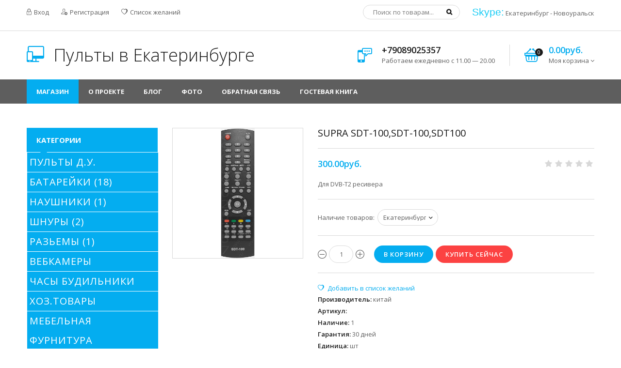

--- FILE ---
content_type: text/html; charset=UTF-8
request_url: http://pultekb.ru/shop/5715/desc/supra-sdt-100-sdt-100-sdt100
body_size: 12411
content:
<html>
 <head>
 <meta charset="utf-8">
 <meta name="viewport" content="width=device-width, initial-scale=1, maximum-scale=1">
 
 <title>SUPRA SDT-100,SDT-100,SDT100</title>
 <link type="text/css" rel="StyleSheet" href="/_st/my.css" />
 
 <link rel='stylesheet' href='//fonts.googleapis.com/css?family=Open+Sans:300italic,400italic,600italic,700italic,800italic,700,300,600,800,400&subset=latin,cyrillic'>
 <link rel="stylesheet" href="/css/font-awesome.min.css">
 <link rel="stylesheet" href="/css/pe-media-icons.css">
 <link rel="stylesheet" href="/css/helper.css">
 <link rel="stylesheet" href="/css/animate.css"> 
 <link rel="stylesheet" href="/css/owl.carousel.css">
 <script>
 var _ucoz_uriId = '5715',
 _ucoz_pageId = 'entry',
 _ucoz_moduleId = 'shop',
 _ucoz_date = '03.02.2026';
 </script>
 
	<link rel="stylesheet" href="/.s/src/base.min.css" />
	<link rel="stylesheet" href="/.s/src/layer2.min.css" />

	<script src="/.s/src/jquery-1.12.4.min.js"></script>
	
	<script src="/.s/src/uwnd.min.js"></script>
	<script src="//s761.ucoz.net/cgi/uutils.fcg?a=uSD&ca=2&ug=999&isp=1&r=0.556892485334256"></script>
	<link rel="stylesheet" href="/.s/src/ulightbox/ulightbox.min.css" />
	<script src="/.s/src/ulightbox/ulightbox.min.js"></script>
	<script src="/.s/src/shop_utils.js"></script>
	<script async defer src="https://www.google.com/recaptcha/api.js?onload=reCallback&render=explicit&hl=ru"></script>
	<script>
/* --- UCOZ-JS-DATA --- */
window.uCoz = {"mf":"0pult44","sh_goods":{"5715":{"imgs":["/_sh/57/5715m.jpg"],"old_price":"0.00","price":"300.00"}},"uLightboxType":1,"country":"US","ver":1,"layerType":2,"shop_price_separator":"","shop_price_f":["%01.2f",""],"module":"shop","ssid":"211170603301074371775","site":{"id":"0pult44","host":"pult44.ucoz.ru","domain":"pultekb.ru"},"sign":{"7254":"Изменить размер","7251":"Запрошенный контент не может быть загружен. Пожалуйста, попробуйте позже.","7287":"Перейти на страницу с фотографией.","3300":"Ошибка","210178":"Замечания","5255":"Помощник","5458":"Следующий","3255":"Сохранить","3125":"Закрыть","7253":"Начать слайд-шоу","3129":"Доступ запрещён. Истёк период сессии.","7252":"Предыдущий","10075":"Обязательны для выбора","3238":"Опции"},"sh_curr":{"2":{"default":1,"code":"RUR","name":"Рубли","dpos":0,"rate":1,"disp":"руб."}},"sh_curr_def":2,"language":"ru"};
/* --- UCOZ-JS-CODE --- */

		function eRateEntry(select, id, a = 65, mod = 'shop', mark = +select.value, path = '', ajax, soc) {
			if (mod == 'shop') { path = `/${ id }/edit`; ajax = 2; }
			( !!select ? confirm(select.selectedOptions[0].textContent.trim() + '?') : true )
			&& _uPostForm('', { type:'POST', url:'/' + mod + path, data:{ a, id, mark, mod, ajax, ...soc } });
		}

		function updateRateControls(id, newRate) {
			let entryItem = self['entryID' + id] || self['comEnt' + id];
			let rateWrapper = entryItem.querySelector('.u-rate-wrapper');
			if (rateWrapper && newRate) rateWrapper.innerHTML = newRate;
			if (entryItem) entryItem.querySelectorAll('.u-rate-btn').forEach(btn => btn.remove())
		}
checkNumber_header = 'Замечания';
		checkNumber_err = 'Опции<ul>%err_msg%</ul>Обязательны для выбора';
function loginPopupForm(params = {}) { new _uWnd('LF', ' ', -250, -100, { closeonesc:1, resize:1 }, { url:'/index/40' + (params.urlParams ? '?'+params.urlParams : '') }) }
function reCallback() {
		$('.g-recaptcha').each(function(index, element) {
			element.setAttribute('rcid', index);
			
		if ($(element).is(':empty') && grecaptcha.render) {
			grecaptcha.render(element, {
				sitekey:element.getAttribute('data-sitekey'),
				theme:element.getAttribute('data-theme'),
				size:element.getAttribute('data-size')
			});
		}
	
		});
	}
	function reReset(reset) {
		reset && grecaptcha.reset(reset.previousElementSibling.getAttribute('rcid'));
		if (!reset) for (rel in ___grecaptcha_cfg.clients) grecaptcha.reset(rel);
	}
/* --- UCOZ-JS-END --- */
</script>

	<style>.UhideBlock{display:none; }</style><link rel="stylesheet" href="/_st/shop.css" /><script src="/.s/src/shop.js"></script><style>
				@font-face {
					font-family: "FontAwesome";
					font-style: normal;
					font-weight: normal;
					src: url("/.s/src/panel-v2/fonts/fontawesome-webfont.eot?#iefix&v=4.3.0") format("embedded-opentype"), url("/.s/src/panel-v2/fonts/fontawesome-webfont.woff2?v=4.3.0") format("woff2"), url("/.s/src/panel-v2/fonts/fontawesome-webfont.woff?v=4.3.0") format("woff"), url("/.s/src/panel-v2/fonts/fontawesome-webfont.ttf?v=4.3.0") format("truetype"), url("/.s/src/panel-v2/fonts/fontawesome-webfont.svg?v=4.3.0#fontawesomeregular") format("svg");
				}
			</style>
</head>
 <body id="body">
 <script src="/js/plugins.js"></script>
 <script src="/js/scripts.js"></script>
 
 <div id="loader"></div>
 <div id="wrapper">
 
 <!--U1AHEADER1Z--><div id="top" data-animated="fadeInUp">
 <div class="cnt oh">
 <div class="top-left oh">
 
 <a href="javascript:;" rel="nofollow" onclick="loginPopupForm(); return false;"><span class="pe-mi-lock"></span> Вход</a>
 <a href="/index/3"><span class="pe-mi-add-user"></span> Регистрация</a>
 
 <a href="/shop/wishlist"><span class="pe-mi-love"></span> Список желаний</a>
 </div>
 <div class="top-right oh">
 <div id="search">
 <form id="search-form" onsubmit="this.sfSbm.disabled=true" method="post" action="/shop/search">
 <input type="text" class="search_keyword" name="query" placeholder="Поиск по товарам...">
 <input type="submit" class="search_submit" value="" name="sfSbm">
 </form>
 </div>
<a><span style="font-size:16.0pt;font-family:Arial;color:#18ccf5">Skype:</span></a> <font color="#1882ed"><a href="skype:bvn230771" title="кликните для звонка по Skype в Екатеринбурге">Екатеринбург</a></font> <a> - </a> <span style="color: rgb(24, 130, 237);"><a href="skype:bvn23071971" title="кликните для звонка по Skype в Новоуральске ">Новоуральск</a></span>
 </div>
 </div>
 </div>

 <header id="header" data-animated="fadeInUp">
 <div class="cnt clr">
 <div id="logo" class="oh">
 <a href="/">
 <span class="pe-mi-devices"></span> Пульты в Екатеринбурге
 </a>
 </div>
 <div class="header-right">
 <div class="hPhone">
 <span class="hPhone-icon pe-mi-message"></span>
 <div class="hPhone-cnt">
 <b>+79089025357</b><br>
 Работаем ежедневно с 11.00 — 20.00
 </div>
 </div>
 
 <div class="hCart">
 <div id="shop-basket"><div class="hCart-icon">
 <span class="pe-mi-basket"></span>
 <i>0</i>
</div>
<div class="hCart-cnt">
 <div class="hCart-details">
 <span>0.00руб.</span><br>
 Моя корзина <i class="fa fa-angle-down"></i>
 </div>
 <div class="cart-body">
 
 Ваша корзина пуста
 
 </div>
</div>

<script language="Javascript"><!--
 var lock_buttons = 0;
 
 function clearBasket(){
 if(lock_buttons) return false; else lock_buttons = 1;
 var el = $('#shop-basket');
 if(el.length){ var g=document.createElement("div"); $(g).addClass('myWinGrid').attr("id",'shop-basket-fade').css({"left":"0","top":"0","position":"absolute","border":"#CCCCCC 1px solid","width":$(el).width()+'px',"height":$(el).height()+'px',"z-index":5}).hide().bind('mousedown',function(e){e.stopPropagation();e.preventDefault();_uWnd.globalmousedown();}).html('<div class="myWinLoad" style="margin:5px;"></div>'); $(el).append(g); $(g).show(); }
 _uPostForm('',{type:'POST',url:'/shop/basket',data:{'mode':'clear'}});
 ga_event('basket_clear');
 return false;
 }
 
 function removeBasket(id){
 if(lock_buttons) return false; else lock_buttons = 1;
 $('#basket-item-'+id+' .sb-func').removeClass('remove').addClass('myWinLoadS').attr('title','');
 _uPostForm('',{type:'POST',url:'/shop/basket',data:{'mode':'del', 'id':id}});
 return false;
 }
 
 function add2Basket(id,pref){
 if(lock_buttons) return false; else lock_buttons = 1;
 var opt = new Array();
 var err_msg = '';
 $('#b'+pref+'-'+id+'-basket').attr('disabled','disabled');
 $('#'+pref+'-'+id+'-basket').removeClass('done').removeClass('err').removeClass('add').addClass('wait').attr('title','');
 $('#'+pref+'-'+id+'-options-selectors').find('input:checked, select').each(function(){
 opt.push(this.id.split('-')[3]+(this.value !== '' ? '-'+this.value :''));
 
 if(this.value !== ''){
 opt.push(this.id.split('-')[3]+(this.value !== '' ? '-'+this.value :''));
 }else{
 err_msg += '<li>'+$(this).parent().parent().find('span.opt').html().replace(':', '')+'</li>';
 }
 });
 
 if(err_msg == ''){
 _uPostForm('',{type:'POST',url:'/shop/basket',data:{'mode':'add', 'id':id, 'pref':pref, 'opt':opt.join(':'), 'cnt':$('#q'+pref+'-'+id+'-basket').attr('value')}});
 ga_event('basket_add');
 }else{
 lock_buttons = 0;
 shop_alert('<div class="MyWinError">Опции<ul>'+err_msg+'</ul>обязательны для выбора</div>','Замечания','warning',350,100,{tm:8000,align:'left',icon:'//s19.ucoz.net/img/icon/warning.png', 'onclose': function(){ $('#b'+pref+'-'+id+'-basket').removeAttr('disabled'); $('#'+pref+'-'+id+'-basket').removeClass('wait').addClass('add'); }});
 }
 return false;
 }
 
 function buyNow(id,pref){
 if(lock_buttons) return false; else lock_buttons = 1;
 var opt = new Array();
 var err_msg = '';
 $('#b'+pref+'-'+id+'-buynow').attr('disabled','disabled');
 $('#'+pref+'-'+id+'-buynow').removeClass('done').removeClass('err').removeClass('now').addClass('wait').attr('title','');
 $('#'+pref+'-'+id+'-options-selectors').find('input:checked, select').each(function(){
 if(this.value !== ''){
 opt.push(this.id.split('-')[3]+'-'+this.value);
 }else{
 err_msg += '<li>'+$(this).parent().parent().find('span.opt').html().replace(':', '')+'</li>';
 }
 });
 if(err_msg == ''){
 _uPostForm('',{type:'POST',url:'/shop/basket',data:{'mode':'add', 'id':id, 'pref':pref, 'opt':opt.join(':'), 'cnt':$('#q'+pref+'-'+id+'-basket').attr('value'), 'now':1}});
 ga_event('basket_buynow');
 }else{
 lock_buttons = 0;
 shop_alert('<div class="MyWinError">Опции<ul>'+err_msg+'</ul>обязательны для выбора</div>','Замечания','warning',350,100,{tm:8000,align:'left',icon:'//s19.ucoz.net/img/icon/warning.png', 'onclose': function(){ $('#b'+pref+'-'+id+'-buynow').removeAttr('disabled'); $('#'+pref+'-'+id+'-buynow').removeClass('wait').addClass('add'); }});
 }
 
 return false;
 }
 //--></script></div>
 </div>
 
 </div>
 </div>
 </header><!--/U1AHEADER1Z-->
 
 <nav id="nav" data-animated="fadeInUp">
 <div class="cnt">
 <!-- <sblock_nmenu> -->
 <!-- <bc> --><div id="uNMenuDiv1" class="uMenuV"><ul class="uMenuRoot">
<li><a class=" uMenuItemA" href="/shop" ><span>МАГАЗИН</span></a></li>
<li><a  href="/index/0-2" ><span>О ПРОЕКТЕ</span></a></li>
<li><a  href="/blog" ><span>БЛОГ</span></a></li>
<li><a  href="/photo" ><span>ФОТО</span></a></li>
<li><a  href="/index/0-3" ><span>ОБРАТНАЯ СВЯЗЬ</span></a></li>
<li><a  href="/gb" ><span>ГОСТЕВАЯ КНИГА</span></a></li></ul></div><!-- </bc> -->
 <!-- </sblock_nmenu> -->
 <span class="menu-icon"><i class="fa fa-bars"></i> Меню сайта</span>
 </div>
 </nav>
 
 <div id="middle">
 <div class="cnt clr">
 
 <!-- <middle> -->
 <div id="content">
 <!-- <body> -->
 <div class="good-top oh">
 <div class="good-images">
 <script>
//['original_img_url','org_width','org_height','resized_img_url','res_width','res_height','img_alt','img_title']
var allEntImgs5715=[["/_sh/57/5715.jpg",0,0,"/_sh/57/5715m.jpg",990,990,null,null,null,null,null]]</script>
 <script type="text/javascript">
 function _bldCont(indx){
 var bck=indx-1;var nxt=indx+1;
 if (bck<0){bck = allEntImgs5715.length-1;}
 if (nxt>=allEntImgs5715.length){nxt=0;}
 var imgs='';
 if (allEntImgs5715.length>1){
 for (var i=0;i<allEntImgs5715.length;i++){var img=i+1;
 if(allEntImgs5715[i][0].length<1){continue;}
 if (i==indx){imgs += '<b class="pgSwchA">'+img+'</b> ';}
 else {imgs += '<a class="pgSwch" href="javascript://" rel="nofollow" onclick="_bldCont('+i+');return false;">'+img+'</a> ';}
 }
 imgs = '<div align="center" style="padding:8px 0 5px 0;white-space:nowrap;overflow:auto;overflow-x:auto;overflow-y:hidden;"><a class="pgSwch" href="javascript://" rel="nofollow" onclick="_bldCont('+bck+');return false;">&laquo; Back</a> '+imgs+'<a class="pgSwch" href="javascript://" rel="nofollow" onclick="_bldCont('+nxt+');return false;">Next &raquo;</a> </div> ';}
 var hght = parseInt(allEntImgs5715[indx][2]); if ($.browser.msie) { hght += 28; };
 _picsCont = '<div id="_prCont" style="position:relative;"><img alt="" border="0" src="' + allEntImgs5715[indx][0] + '"/>'+imgs+'</div>';
 new _uWnd('wnd_prv', "Изображения товара", 10, 10, { waitimages:300000, autosizewidth:1, hideonresize:1, autosize:1, fadetype:1, closeonesc:1, align:'center', min:0, max:0, resize:1 }, _picsCont);
 }
 </script>
 
 <span class="item-new" data-date="07.02.2023">new</span>
 
 
 <img alt="" src="/_sh/57/5715m.jpg" class="big gphoto" onclick="_bldCont1(5715, this.getAttribute('idx'));" id="ipreview" idx="0" title="Кликните для увеличения изображения">
 
 <div class="oh">
 
 
 
 
 
 
 
 
  
 </div>
 </div>
 <div class="good-info">
 <h1 class="good-title">SUPRA SDT-100,SDT-100,SDT100</h1>
 <div class="oh">
 <div class="good-price"><b><span class="id-good-5715-price">300.00руб.</span></b> <s></s></div>
 <div class="good-rate">
 
		<style type="text/css">
			.u-star-rating-21 { list-style:none; margin:0px; padding:0px; width:105px; height:21px; position:relative; background: url('/img/rate2.png') top left repeat-x }
			.u-star-rating-21 li{ padding:0px; margin:0px; float:left }
			.u-star-rating-21 li a { display:block;width:21px;height: 21px;line-height:21px;text-decoration:none;text-indent:-9000px;z-index:20;position:absolute;padding: 0px;overflow:hidden }
			.u-star-rating-21 li a:hover { background: url('/img/rate2.png') left center;z-index:2;left:0px;border:none }
			.u-star-rating-21 a.u-one-star { left:0px }
			.u-star-rating-21 a.u-one-star:hover { width:21px }
			.u-star-rating-21 a.u-two-stars { left:21px }
			.u-star-rating-21 a.u-two-stars:hover { width:42px }
			.u-star-rating-21 a.u-three-stars { left:42px }
			.u-star-rating-21 a.u-three-stars:hover { width:63px }
			.u-star-rating-21 a.u-four-stars { left:63px }
			.u-star-rating-21 a.u-four-stars:hover { width:84px }
			.u-star-rating-21 a.u-five-stars { left:84px }
			.u-star-rating-21 a.u-five-stars:hover { width:105px }
			.u-star-rating-21 li.u-current-rating { top:0 !important; left:0 !important;margin:0 !important;padding:0 !important;outline:none;background: url('/img/rate2.png') left bottom;position: absolute;height:21px !important;line-height:21px !important;display:block;text-indent:-9000px;z-index:1 }
		</style><script>
			var usrarids = {};
			function ustarrating(id, mark) {
				if (!usrarids[id]) {
					usrarids[id] = 1;
					$(".u-star-li-"+id).hide();
					_uPostForm('', { type:'POST', url:`/shop/${ id }/edit`, data:{ a:65, id, mark, mod:'shop', ajax:'2' } })
				}
			}
		</script><ul id="uStarRating5715" class="uStarRating5715 u-star-rating-21" title="Рейтинг: 0.0/0">
			<li id="uCurStarRating5715" class="u-current-rating uCurStarRating5715" style="width:0%;"></li></ul>
 </div>
 </div>
 <div class="good-brief">
 Для DVB-T2 ресивера
 </div>
 <div class="good-options">
 <ul class="shop-options" id="id-5715-options-selectors"><li id="id-5715-oitem-1">
						<span class="opt">Наличие товаров:</span>
						<span class="val"><select id="id-5715-oval-1" class="shop-options-s " onChange="shopChangeGoodsOpt('/shop/5715/desc/supra-sdt-100-sdt-100-sdt100', 'id', '5715', this)"><option class="0" value="0" data-o-val="0">
							Екатеринбург
						</option><option class="0" value="1" data-o-val="0">
							Новоуральск
						</option></select></span>
					</li></ul>
 </div>
 <div class="good-buttons">
 <div class="to-basket oh"> 
 <input type="text" id="qid-5715-basket" value="1" size="3" onfocus="this.select()" oninput="return checkNumber(this, event, '1');"><input type="button" id="bid-5715-basket" onclick="add2Basket('5715','id');" value="В корзину">
 <input id="buy-now" type="button" onclick="buyNow('5715','id');" value="Купить сейчас">
 </div>
 </div>
 <div class="good-more">
 <div id="id-5715-wish" class="wish wadd" onclick="wishlist(this);" title="Добавить в список желаний"></div>
 <ul class="shop-options" id="id-5715-options">
 <li><span class="opt"><!--<s4379>-->Производитель<!--</s>-->:</span> <span class="val">китай</span></li>
 <li><span class="opt"><!--<s4749>-->Артикул<!--</s>-->:</span> <span class="val art"> </span></li>
 <li><span class="opt"><!--<s4377>-->Наличие<!--</s>-->:</span> <span class="val stock">1</span></li>
 <li><span class="opt"><!--<s4376>-->Гарантия<!--</s>-->:</span> <span class="val">30 дней</span></li>
 <li><span class="opt"><!--<s4750>-->Единица<!--</s>-->:</span> <span class="val">шт</span></li>
 
 
 Теги: <noindex><a href="/search/SDT-100/" rel="nofollow" class="eTag">SDT-100</a>, <a href="/search/SUPRA%20SDT-100/" rel="nofollow" class="eTag">SUPRA SDT-100</a>, <a href="/search/SDT100/" rel="nofollow" class="eTag">SDT100</a></noindex>
 </ul>
 </div>
 </div>
 </div>
 
 
 <div class="good-tabs">
 <div>
 <span>Описание</span>
 <span>Отзывы</span>
 <span>Изображения</span>
 </div>
 <ul>
 <li>
 <div><font style=""><b style="font-size: 12pt;">Данный пульт подходит к следующим моделям </b><b>DVB-T2 ресиверов</b><b style="font-size: 12pt;">:</b></font></div>

<div><font size="3"><b><span><span><span><span><div>SUPRA SDT-100</div></span></span></span></span></b></font></div>
 </li>
 <li>
 
 
 <table border="0" cellpadding="0" cellspacing="0" width="100%">
 <tr><td width="60%" height="25"><!--<s5183>-->Всего комментариев<!--</s>-->: <b>0</b></td><td align="right" height="25"></td></tr>
 <tr><td colspan="2"><script>
				function spages(p, link) {
					document.location.href = '/shop/5715/comm/supra-sdt-100-sdt-100-sdt100'+(parseInt(p)>1 ? ';'+p : '');
				}
			</script>
			<div id="comments"></div>
			<div id="newEntryT"></div>
			<div id="allEntries"></div>
			<div id="newEntryB"></div><script>
			
		Object.assign(uCoz.spam ??= {}, {
			config : {
				scopeID  : 0,
				idPrefix : 'comEnt',
			},
			sign : {
				spam            : 'Спам',
				notSpam         : 'Не спам',
				hidden          : 'Спам-сообщение скрыто.',
				shown           : 'Спам-сообщение показано.',
				show            : 'Показать',
				hide            : 'Скрыть',
				admSpam         : 'Разрешить жалобы',
				admSpamTitle    : 'Разрешить пользователям сайта помечать это сообщение как спам',
				admNotSpam      : 'Это не спам',
				admNotSpamTitle : 'Пометить как не-спам, запретить пользователям жаловаться на это сообщение',
			},
		})
		
		uCoz.spam.moderPanelNotSpamClick = function(elem) {
			var waitImg = $('<img align="absmiddle" src="/.s/img/fr/EmnAjax.gif">');
			var elem = $(elem);
			elem.find('img').hide();
			elem.append(waitImg);
			var messageID = elem.attr('data-message-id');
			var notSpam   = elem.attr('data-not-spam') ? 0 : 1; // invert - 'data-not-spam' should contain CURRENT 'notspam' status!

			$.post('/index/', {
				a          : 101,
				scope_id   : uCoz.spam.config.scopeID,
				message_id : messageID,
				not_spam   : notSpam
			}).then(function(response) {
				waitImg.remove();
				elem.find('img').show();
				if (response.error) {
					alert(response.error);
					return;
				}
				if (response.status == 'admin_message_not_spam') {
					elem.attr('data-not-spam', true).find('img').attr('src', '/.s/img/spamfilter/notspam-active.gif');
					$('#del-as-spam-' + messageID).hide();
				} else {
					elem.removeAttr('data-not-spam').find('img').attr('src', '/.s/img/spamfilter/notspam.gif');
					$('#del-as-spam-' + messageID).show();
				}
				//console.log(response);
			});

			return false;
		};

		uCoz.spam.report = function(scopeID, messageID, notSpam, callback, context) {
			return $.post('/index/', {
				a: 101,
				scope_id   : scopeID,
				message_id : messageID,
				not_spam   : notSpam
			}).then(function(response) {
				if (callback) {
					callback.call(context || window, response, context);
				} else {
					window.console && console.log && console.log('uCoz.spam.report: message #' + messageID, response);
				}
			});
		};

		uCoz.spam.reportDOM = function(event) {
			if (event.preventDefault ) event.preventDefault();
			var elem      = $(this);
			if (elem.hasClass('spam-report-working') ) return false;
			var scopeID   = uCoz.spam.config.scopeID;
			var messageID = elem.attr('data-message-id');
			var notSpam   = elem.attr('data-not-spam');
			var target    = elem.parents('.report-spam-target').eq(0);
			var height    = target.outerHeight(true);
			var margin    = target.css('margin-left');
			elem.html('<img src="/.s/img/wd/1/ajaxs.gif">').addClass('report-spam-working');

			uCoz.spam.report(scopeID, messageID, notSpam, function(response, context) {
				context.elem.text('').removeClass('report-spam-working');
				window.console && console.log && console.log(response); // DEBUG
				response.warning && window.console && console.warn && console.warn( 'uCoz.spam.report: warning: ' + response.warning, response );
				if (response.warning && !response.status) {
					// non-critical warnings, may occur if user reloads cached page:
					if (response.warning == 'already_reported' ) response.status = 'message_spam';
					if (response.warning == 'not_reported'     ) response.status = 'message_not_spam';
				}
				if (response.error) {
					context.target.html('<div style="height: ' + context.height + 'px; line-height: ' + context.height + 'px; color: red; font-weight: bold; text-align: center;">' + response.error + '</div>');
				} else if (response.status) {
					if (response.status == 'message_spam') {
						context.elem.text(uCoz.spam.sign.notSpam).attr('data-not-spam', '1');
						var toggle = $('#report-spam-toggle-wrapper-' + response.message_id);
						if (toggle.length) {
							toggle.find('.report-spam-toggle-text').text(uCoz.spam.sign.hidden);
							toggle.find('.report-spam-toggle-button').text(uCoz.spam.sign.show);
						} else {
							toggle = $('<div id="report-spam-toggle-wrapper-' + response.message_id + '" class="report-spam-toggle-wrapper" style="' + (context.margin ? 'margin-left: ' + context.margin : '') + '"><span class="report-spam-toggle-text">' + uCoz.spam.sign.hidden + '</span> <a class="report-spam-toggle-button" data-target="#' + uCoz.spam.config.idPrefix + response.message_id + '" href="javascript:;">' + uCoz.spam.sign.show + '</a></div>').hide().insertBefore(context.target);
							uCoz.spam.handleDOM(toggle);
						}
						context.target.addClass('report-spam-hidden').fadeOut('fast', function() {
							toggle.fadeIn('fast');
						});
					} else if (response.status == 'message_not_spam') {
						context.elem.text(uCoz.spam.sign.spam).attr('data-not-spam', '0');
						$('#report-spam-toggle-wrapper-' + response.message_id).fadeOut('fast');
						$('#' + uCoz.spam.config.idPrefix + response.message_id).removeClass('report-spam-hidden').show();
					} else if (response.status == 'admin_message_not_spam') {
						elem.text(uCoz.spam.sign.admSpam).attr('title', uCoz.spam.sign.admSpamTitle).attr('data-not-spam', '0');
					} else if (response.status == 'admin_message_spam') {
						elem.text(uCoz.spam.sign.admNotSpam).attr('title', uCoz.spam.sign.admNotSpamTitle).attr('data-not-spam', '1');
					} else {
						alert('uCoz.spam.report: unknown status: ' + response.status);
					}
				} else {
					context.target.remove(); // no status returned by the server - remove message (from DOM).
				}
			}, { elem: elem, target: target, height: height, margin: margin });

			return false;
		};

		uCoz.spam.handleDOM = function(within) {
			within = $(within || 'body');
			within.find('.report-spam-wrap').each(function() {
				var elem = $(this);
				elem.parent().prepend(elem);
			});
			within.find('.report-spam-toggle-button').not('.report-spam-handled').click(function(event) {
				if (event.preventDefault ) event.preventDefault();
				var elem    = $(this);
				var wrapper = elem.parents('.report-spam-toggle-wrapper');
				var text    = wrapper.find('.report-spam-toggle-text');
				var target  = elem.attr('data-target');
				target      = $(target);
				target.slideToggle('fast', function() {
					if (target.is(':visible')) {
						wrapper.addClass('report-spam-toggle-shown');
						text.text(uCoz.spam.sign.shown);
						elem.text(uCoz.spam.sign.hide);
					} else {
						wrapper.removeClass('report-spam-toggle-shown');
						text.text(uCoz.spam.sign.hidden);
						elem.text(uCoz.spam.sign.show);
					}
				});
				return false;
			}).addClass('report-spam-handled');
			within.find('.report-spam-remove').not('.report-spam-handled').click(function(event) {
				if (event.preventDefault ) event.preventDefault();
				var messageID = $(this).attr('data-message-id');
				del_item(messageID, 1);
				return false;
			}).addClass('report-spam-handled');
			within.find('.report-spam-btn').not('.report-spam-handled').click(uCoz.spam.reportDOM).addClass('report-spam-handled');
			window.console && console.log && console.log('uCoz.spam.handleDOM: done.');
			try { if (uCoz.manageCommentControls) { uCoz.manageCommentControls() } } catch(e) { window.console && console.log && console.log('manageCommentControls: fail.'); }

			return this;
		};
	
			uCoz.spam.handleDOM();
		</script></td></tr>
 <tr><td colspan="2" align="center"></td></tr>
 <tr><td colspan="2" height="10"></td></tr>
 </table>
 
 
 
 <div align="center" class="commReg"><!--<s5237>-->Добавлять комментарии могут только зарегистрированные пользователи.<!--</s>--><br />[ <a href="/index/3"><!--<s3089>-->Регистрация<!--</s>--></a> | <a href="javascript:;" rel="nofollow" onclick="loginPopupForm(); return false;"><!--<s3087>-->Вход<!--</s>--></a> ]</div>
 
 
 </li>
 <li>
 <div class="shop-imgs with-clear">
 <img alt="" src="/_sh/57/5715m.jpg" class="gphoto" onclick="_bldCont1(5715, this.getAttribute('idx'));" idx="0" title="Кликните для увеличения изображения">
 
 
 
 
 
 
 
 
 
 </div>
 </li>
 </ul>
 </div>
 
 
 
 
 
 <!-- </body> -->
 </div>
 
 <aside id="sidebar">
 
 <!--U1CATBLOCK1Z-->
 
 <div class="block">
 <div class="b-title">Категории</div>
 <div class="cat-blocks with-clear gTable" style="width:100%!important"><div id="blocks-rt-1" class="gTableTop" onclick="shopCatBlocks(this,'0pult44uShopC','gTableTop','gTableSubTop')"><input type="hidden" id="cid-p-1" class="cid-p" value="1">Пульты Д.У.</div><ul id="blocks-ch-1"><li class="forumNameTd"><a id="cat-id-2" href="/shop/pulty-d-u/aiwa">AIWA</a>&nbsp;<u class="forumDescr">(68)</u></li><li class="forumNameTd"><a id="cat-id-3" href="/shop/pulty-d-u/akai">AKAI</a>&nbsp;<u class="forumDescr">(103)</u></li><li class="forumNameTd"><a id="cat-id-5" href="/shop/pulty-d-u/akira">AKIRA</a>&nbsp;<u class="forumDescr">(89)</u></li><li class="forumNameTd"><a id="cat-id-4" href="/shop/pulty-d-u/avest">AVEST</a>&nbsp;<u class="forumDescr">(16)</u></li><li class="forumNameTd"><a id="cat-id-6" href="/shop/pulty-d-u/bbk">BBK</a>&nbsp;<u class="forumDescr">(143)</u></li><li class="forumNameTd"><a id="cat-id-7" href="/shop/pulty-d-u/beko">BEKO</a>&nbsp;<u class="forumDescr">(10)</u></li><li class="forumNameTd"><a id="cat-id-8" href="/shop/pulty-d-u/daewoo">DAEWOO</a>&nbsp;<u class="forumDescr">(91)</u></li><li class="forumNameTd"><a id="cat-id-10" href="/shop/pulty-d-u/elekta">ELEKTA</a>&nbsp;<u class="forumDescr">(9)</u></li><li class="forumNameTd"><a id="cat-id-11" href="/shop/pulty-d-u/elenberg">ELENBERG</a>&nbsp;<u class="forumDescr">(48)</u></li><li class="forumNameTd"><a id="cat-id-9" href="/shop/pulty-d-u/erisson">ERISSON</a>&nbsp;<u class="forumDescr">(64)</u></li><li class="forumNameTd"><a id="cat-id-13" href="/shop/pulty-d-u/funai">FUNAI</a>&nbsp;<u class="forumDescr">(15)</u></li><li class="forumNameTd"><a id="cat-id-12" href="/shop/pulty-d-u/goldstar">GOLDSTAR</a>&nbsp;<u class="forumDescr">(31)</u></li><li class="forumNameTd"><a id="cat-id-14" href="/shop/pulty-d-u/grundig">GRUNDIG</a>&nbsp;<u class="forumDescr">(11)</u></li><li class="forumNameTd"><a id="cat-id-15" href="/shop/pulty-d-u/hitachi">HITACHI</a>&nbsp;<u class="forumDescr">(62)</u></li><li class="forumNameTd"><a id="cat-id-16" href="/shop/pulty-d-u/horizont">HORIZONT</a>&nbsp;<u class="forumDescr">(22)</u></li><li class="forumNameTd"><a id="cat-id-17" href="/shop/pulty-d-u/hyundai">HYUNDAI</a>&nbsp;<u class="forumDescr">(111)</u></li><li class="forumNameTd"><a id="cat-id-18" href="/shop/pulty-d-u/jvc">JVC</a>&nbsp;<u class="forumDescr">(144)</u></li><li class="forumNameTd"><a id="cat-id-19" href="/shop/pulty-d-u/lg">LG</a>&nbsp;<u class="forumDescr">(345)</u></li><li class="forumNameTd"><a id="cat-id-47" href="/shop/pulty-d-u/mystery">MYSTERY</a>&nbsp;<u class="forumDescr">(14)</u></li><li class="forumNameTd"><a id="cat-id-49" href="/shop/pulty-d-u/nec">NEC</a>&nbsp;<u class="forumDescr">(1)</u></li><li class="forumNameTd"><a id="cat-id-31" href="/shop/pulty-d-u/orion">ORION</a>&nbsp;<u class="forumDescr">(39)</u></li><li class="forumNameTd"><a id="cat-id-32" href="/shop/pulty-d-u/panasonic">PANASONIC</a>&nbsp;<u class="forumDescr">(269)</u></li><li class="forumNameTd"><a id="cat-id-33" href="/shop/pulty-d-u/philips">PHILIPS</a>&nbsp;<u class="forumDescr">(178)</u></li><li class="forumNameTd"><a id="cat-id-50" href="/shop/pulty-d-u/polar">POLAR</a>&nbsp;<u class="forumDescr">(23)</u></li><li class="forumNameTd"><a id="cat-id-51" href="/shop/pulty-d-u/rekord">REKORD</a>&nbsp;<u class="forumDescr">(4)</u></li><li class="forumNameTd"><a id="cat-id-34" href="/shop/pulty-d-u/rolsen">ROLSEN</a>&nbsp;<u class="forumDescr">(66)</u></li><li class="forumNameTd"><a id="cat-id-36" href="/shop/pulty-d-u/rubin">RUBIN</a>&nbsp;<u class="forumDescr">(21)</u></li><li class="forumNameTd"><a id="cat-id-35" href="/shop/pulty-d-u/samsung">SAMSUNG</a>&nbsp;<u class="forumDescr">(256)</u></li><li class="forumNameTd"><a id="cat-id-38" href="/shop/pulty-d-u/sanyo">SANYO</a>&nbsp;<u class="forumDescr">(24)</u></li><li class="forumNameTd"><a id="cat-id-39" href="/shop/pulty-d-u/sharp">SHARP</a>&nbsp;<u class="forumDescr">(126)</u></li><li class="forumNameTd"><a id="cat-id-40" href="/shop/pulty-d-u/shivaki">SHIVAKI</a>&nbsp;<u class="forumDescr">(39)</u></li><li class="forumNameTd"><a id="cat-id-41" href="/shop/pulty-d-u/sokol">SOKOL</a>&nbsp;<u class="forumDescr">(5)</u></li><li class="forumNameTd"><a id="cat-id-42" href="/shop/pulty-d-u/sony">SONY</a>&nbsp;<u class="forumDescr">(160)</u></li><li class="forumNameTd"><a id="cat-id-43" href="/shop/pulty-d-u/supra">SUPRA</a>&nbsp;<u class="forumDescr">(47)</u></li><li class="forumNameTd"><a id="cat-id-44" href="/shop/pulty-d-u/thomson">THOMSON</a>&nbsp;<u class="forumDescr">(21)</u></li><li class="forumNameTd"><a id="cat-id-45" href="/shop/pulty-d-u/toshiba">TOSHIBA</a>&nbsp;<u class="forumDescr">(45)</u></li><li class="forumNameTd"><a id="cat-id-53" href="/shop/pulty-d-u/vestel">VESTEL</a>&nbsp;<u class="forumDescr">(8)</u></li><li class="forumNameTd"><a id="cat-id-52" href="/shop/pulty-d-u/vitjaz">ВИТЯЗЬ</a>&nbsp;<u class="forumDescr">(4)</u></li><li class="forumNameTd"><a id="cat-id-55" href="/shop/pulty-d-u/pulty-dlja-avtomagnitol">Пульты для автомагнитол</a>&nbsp;<u class="forumDescr">(2)</u></li><li class="forumNameTd"><a id="cat-id-46" href="/shop/pulty-d-u/universalnye">УНИВЕРСАЛЬНЫЕ</a>&nbsp;<u class="forumDescr">(54)</u></li><li class="forumNameTd"><a id="cat-id-48" href="/shop/pulty-d-u/sputnikovoe-tv">СПУТНИКОВОЕ TV</a>&nbsp;<u class="forumDescr">(209)</u></li><li class="forumNameTd"><a id="cat-id-54" href="/shop/pulty-d-u/raznye">РАЗНЫЕ</a>&nbsp;<u class="forumDescr">(164)</u></li></ul><div id="blocks-rt-37" class="gTableTop" onclick="location.href='/shop/batarejki'"><input type="hidden" id="cid-p-37" class="cid-p" value="1">Батарейки&nbsp;<u class="forumDescr">(18)</u></div><ul id="blocks-ch-37"></ul><div id="blocks-rt-22" class="gTableTop" onclick="location.href='/shop/naushniki'"><input type="hidden" id="cid-p-22" class="cid-p" value="1">Наушники&nbsp;<u class="forumDescr">(1)</u></div><ul id="blocks-ch-22"></ul><div id="blocks-rt-23" class="gTableTop" onclick="location.href='/shop/shnury'"><input type="hidden" id="cid-p-23" class="cid-p" value="1">Шнуры&nbsp;<u class="forumDescr">(2)</u></div><ul id="blocks-ch-23"></ul><div id="blocks-rt-24" class="gTableTop" onclick="location.href='/shop/razemy'"><input type="hidden" id="cid-p-24" class="cid-p" value="1">Разьемы&nbsp;<u class="forumDescr">(1)</u></div><ul id="blocks-ch-24"></ul><div id="blocks-rt-25" class="gTableTop" onclick="location.href='/shop/vebkamery'"><input type="hidden" id="cid-p-25" class="cid-p" value="1">Вебкамеры</div><ul id="blocks-ch-25"></ul><div id="blocks-rt-26" class="gTableTop" onclick="location.href='/shop/chasy-budilniki'"><input type="hidden" id="cid-p-26" class="cid-p" value="1">Часы будильники</div><ul id="blocks-ch-26"></ul><div id="blocks-rt-27" class="gTableTop" onclick="location.href='/shop/khoz-tovary'"><input type="hidden" id="cid-p-27" class="cid-p" value="1">Хоз.товары</div><ul id="blocks-ch-27"></ul><div id="blocks-rt-28" class="gTableTop" onclick="location.href='/shop/mebelnaja-furnitura'"><input type="hidden" id="cid-p-28" class="cid-p" value="1">Мебельная фурнитура</div><ul id="blocks-ch-28"></ul><div id="blocks-rt-29" class="gTableTop" onclick="location.href='/shop/igrushki'"><input type="hidden" id="cid-p-29" class="cid-p" value="1">Игрушки</div><ul id="blocks-ch-29"></ul><div id="blocks-rt-30" class="gTableTop" onclick="location.href='/shop/suveniry'"><input type="hidden" id="cid-p-30" class="cid-p" value="1">Сувениры</div><ul id="blocks-ch-30"></ul></div>
 </div>
 
 <!--/U1CATBLOCK1Z-->
 
 <!--U1CLEFTER1Z--><!-- <block1> -->

<!-- </block1> -->

<!-- <block2> -->

<div class="block">
 <div class="b-title"><!-- <bt> --><!--<s5158>-->Вход на сайт<!--</s>--><!-- </bt> --></div>
 <div class="b-body">
 <!-- <bc> -->
		<script>
		sendFrm549833 = function( form, data = {} ) {
			var o   = $('#frmLg549833')[0];
			var pos = _uGetOffset(o);
			var o2  = $('#blk549833')[0];
			document.body.insertBefore(o2, document.body.firstChild);
			$(o2).css({top:(pos['top'])+'px',left:(pos['left'])+'px',width:o.offsetWidth+'px',height:o.offsetHeight+'px',display:''}).html('<div align="left" style="padding:5px;"><div class="myWinLoad"></div></div>');
			_uPostForm(form, { type:'POST', url:'/index/sub/', data, error:function() {
				$('#blk549833').html('<div align="left" style="padding:10px;"><div class="myWinLoadSF" title="Невозможно выполнить запрос, попробуйте позже"></div></div>');
				_uWnd.alert('<div class="myWinError">Невозможно выполнить запрос, попробуйте позже</div>', '', {w:250, h:90, tm:3000, pad:'15px'} );
				setTimeout("$('#blk549833').css('display', 'none');", '1500');
			}});
			return false
		}
		
		</script>

		<div id="blk549833" style="border:1px solid #CCCCCC;position:absolute;z-index:82;background:url('/.s/img/fr/g.gif');display:none;"></div>

		<form id="frmLg549833" class="login-form local-auth" action="/index/sub/" method="post" onsubmit="return sendFrm549833(this)" data-submitter="sendFrm549833">
			
			
			<table border="0" cellspacing="1" cellpadding="0" width="100%">
			
			<tr><td class="login-form-label" width="20%" nowrap="nowrap">Логин:</td>
				<td class="login-form-val" ><input class="loginField" type="text" name="user" value="" size="20" autocomplete="username" style="width:100%;" maxlength="50"/></td></tr>
			<tr><td class="login-form-label">Пароль:</td>
				<td class="login-form-val"><input class="loginField" type="password" name="password" size="20" autocomplete="password" style="width:100%" maxlength="32"/></td></tr>
				
			</table>
			<table border="0" cellspacing="1" cellpadding="0" width="100%">
			<tr><td nowrap>
					<input id="rementry" type="checkbox" name="rem" value="1" checked="checked"/><label for="rementry">запомнить</label>
					</td>
				<td style="text-align:end" valign="top"><input class="loginButton" name="sbm" type="submit" value="Вход"/></td></tr>
			<tr><td class="login-form-links" colspan="2"><div style="text-align:center;"><a href="javascript:;" rel="nofollow" onclick="new _uWnd('Prm','Напоминание пароля',300,130,{ closeonesc:1 },{url:'/index/5'});return false;">Забыл пароль</a> | <a href="/index/3">Регистрация</a></div></td></tr>
			</table>
			
			<input type="hidden" name="a"    value="2" />
			<input type="hidden" name="ajax" value="1" />
			<input type="hidden" name="rnd"  value="833" />
			
			
		</form><!-- </bc> -->
 </div>
 </div>

<!-- </block2> -->

<!-- <block3> -->

<div class="block">
 <div class="b-title"><!-- <bt> --><!--<s3163>-->Поиск<!--</s>--><!-- </bt> --></div>
 <div class="b-body">
 <div align="center"><!-- <bc> -->
		<div class="searchForm">
			<form onsubmit="this.sfSbm.disabled=true" method="get" style="margin:0" action="/search/">
				<div align="center" class="schQuery">
					<input type="text" name="q" maxlength="30" size="20" class="queryField" />
				</div>
				<div align="center" class="schBtn">
					<input type="submit" class="searchSbmFl" name="sfSbm" value="Найти" />
				</div>
				<input type="hidden" name="t" value="0">
			</form>
		</div><!-- </bc> --></div>
 </div>
 </div>

<!-- </block3> -->

<!-- <block4> -->

<!-- </block4> -->

<!-- <block6> -->

<!-- </block6> --><!--/U1CLEFTER1Z-->
 
 <!--U1LBANNER1Z--><div class="block sidebar-banner">
 <a href="#"><img src="/img/banner2.jpg" alt=""></a>
 </div><!--/U1LBANNER1Z-->
 
 </aside>
 <!-- </middle> -->
 </div>
 </div>
 
 <footer id="footer" data-animated="fadeInUp">
 <!--U1BFOOTER1Z--><div class="footer-top">
 <div class="cnt clr">
 <div class="col4">
 <div class="footer-block oh">
 <h4>О магазине</h4>
Наша компания предлагает по приемлимым ценам. Пульты дистанционного управления, батарейки, наушники, карты памяти, USB Flesh, шнуры, разъёмы, зарядки, аксессуары для автоэлектроники.
 <br><br>
 </div>
 </div>
 <div class="col4">
 <div class="footer-block oh">
 <h4>Контакты</h4>
 Ектеринбург ул.Пехотинцев 9
 Новоуральск ул.Октябрьская 6/Б
<div><span style="font-size:11.0pt;font-family:Arial;color:#18ccf5">Skype:</span><a href="skype:bvn230771">Пульты в Екатеринбурге</a></div>
<div><span style="font-size:11.0pt;font-family:Arial;color:#18ccf5">Skype:</span><a href="skype:bvn23071971">Пульты в Новоуральске</a></div>
 Телефон: <b>+7 908-90-25-357</b><br>
 E-mail: <b><a href="pultekb@yandex.ru">pultekb@yandex.ru</a></b>
<br><br>
 <a class="soc" href="#"><span class="fa fa-facebook"></span></a>
 <a class="soc" href="#"><span class="fa fa-twitter"></span></a>
 <a class="soc" href="#"><span class="fa fa-tumblr"></span></a>
 <a class="soc" href="#"><span class="fa fa-linkedin"></span></a>
 </div>
 </div>
 <div class="col4">
 <div class="footer-block oh">
 <h4>Информация</h4>
 <ul>
 <li><a href="#">Доставка и возврат</a></li>
 <li><a href="#">Безопасные покупки</a></li>
 <li><a href="#">Международные перевозки</a></li>
 <li><a href="#">Партнеры</a></li>
 <li><a href="#">Группа продаж</a></li>
 </ul>
 </div>
 </div>
 <div class="col4">
 <div class="footer-block oh">
 <h4>мой аккаунт</h4>
 <ul>
 
 <li><a href="javascript:;" rel="nofollow" onclick="loginPopupForm(); return false;">Вход</a></li>
 <li><a href="/index/3">Регистрация</a></li>
 
 <li><a href="/shop/checkout">Моя корзина</a></li>
 <li><a href="/shop/wishlist">Cписок желаний</a></li>
 </ul>
 </div>
 </div>
 </div>
 </div>
 <div class="bottom cnt clr">
 <div class="payments oh">
 <span><img src="/img/payment-1.png" alt="VISA"></span>
 <span><img src="/img/payment-2.png" alt="MasterCard"></span>
 <span><img src="/img/payment-3.png" alt="Maestro"></span>
 <span><img src="/img/payment-5.png" alt="PayPal"></span>
 <span><img src="/img/payment-4.png" alt="AmericanExpress"></span>
 </div>
 <div class="copyrights">
 <!-- <copy> -->Copyright MyCorp &copy; 2026<!-- </copy> --> . Пульты: <a href="http://pultinovouralsk.ru/" title="Пульты в Новоуральске" target="_blank">Новоуральск</a>
 </div>
 </div><!--/U1BFOOTER1Z-->
 </footer>
 </div> 
 </body>
</html>
<!-- 0.08454 (s761) -->

--- FILE ---
content_type: text/css
request_url: http://pultekb.ru/_st/my.css
body_size: 6649
content:
::selection {
 color: #fff;
}
::-moz-selection {
 color: #fff;
}
@-moz-document url-prefix(){
 select {
 background-image: none !important;
 }
}
html, body {
 margin: 0;
 padding: 0;
 height: 100%;
}
textarea, input {
 outline: none;
 resize: none;
 box-sizing: border-box;
}
img, a img {
 border: none;
 outline: none;
}
a {
 text-decoration: none;
 color: #5e5e5e;
 transition: all .3s ease;
}
hr {
 border: none;
 height: 1px;
 background: #d8d8d8;
}
body {
 font-size: 13px;
 line-height: 22px;
 color: #5e5e5e;
 font-weight: 400;
 font-family: 'Open Sans';
}
h1, h2, h3, h4, h5, h6 {
 margin: 0 0 22px;
 padding: 0;
 font-weight: 600;
 line-height: 22px;
 color: #1a1a1a;
}

h1 {font-size: 20px;}
h2 {font-size: 18px;}
h3 {font-size: 16px;}
h4 {font-size: 15px;}
h5 {font-size: 14px;}
h6 {font-size: 13px;}

aside ul, aside ol, aside li {
 margin: 0;
 padding: 0;
 list-style: none;
 list-style-type: none;
}

textarea {
 overflow: auto;
 border: 1px solid #d8d8d8;
 background: #fff;
 color: #5e5e5e;
 line-height: 22px;
 min-height: 36px;
 padding: 7px 20px;
 font-size: 13px;
 font-family: 'Open Sans';
 border-radius: 18px;
 box-sizing: border-box;
}

input[type="text"],
input[type="password"],
input[type="email"],
input[type="tel"],
input[type="url"] {
 border: 1px solid #d8d8d8;
 background: #fff;
 color: #5e5e5e;
 line-height: 22px;
 height: 36px;
 padding: 7px 20px;
 font-family: 'Open Sans';
 font-size: 13px;
 background: #fff;
 border-radius: 30px;
 box-sizing: border-box;
 transition: all .2s ease;
}


input[type="button"],
input[type="submit"],
input[type="reset"],
button {
 border: none;
 color: #fff;
 line-height: 22px;
 height: 36px;
 padding: 7px 20px;
 font-weight: 400;
 font-family: 'Open Sans';
 font-size: 13px;
 cursor: pointer;
 border-radius: 30px;
 text-transform: uppercase;
 font-weight: 600;
 letter-spacing: 1px;
 box-sizing: border-box;
 transition: all .3s ease;
}
input[type="button"]:hover,
input[type="submit"]:hover,
input[type="reset"]:hover,
button:hover {
 background: #1a1a1a;
}

select {
 border: 1px solid #d8d8d8;
 background: #fff;
 color: #5e5e5e;
 cursor: pointer;
 font-size: 13px;
 font-family: 'Open Sans';
 line-height: 22px;
 height: 34px;
 padding: 5px 24px 5px 10px;
 background-image: url('/img/select.png');
 background-position: right center;
 background-repeat: no-repeat;
 line-height: 1em;
 text-indent: 1px;
 text-overflow: '';
 -ms-appearance: none;
 -webkit-appearance: none;
 -moz-appearance: none;
 appearance: none;
 border-radius: 34px;
}
select::-ms-expand {
 display: none;
}
select:focus {
 outline: none;
}

p {
 margin: 0;
 padding: 0;
}
b {
 font-weight: 600;
}

.oh {
 overflow: hidden;
}
.cnt {
 width: 1170px;
 margin: 0 auto;
}
.clr:after {
 content: '';
 display: block;
 clear: both;
}

.col2 {width: 48.717948716%;}
.col3 {width: 31.623931622%;}
.col4 {width: 23.076923075%;}


.col2, .col3, .col4 {
 margin-bottom: 30px;
 margin-right: 2.564102563%;
 float: left;
}
.col2:nth-child(2n), .col3:nth-child(3n), .col4:nth-child(4n) {
 margin-right: 0;
}

.col2:nth-child(2n+1), .col3:nth-child(3n+1), .col4:nth-child(4n+1) {
 clear: left;
}
.col2 *, .col3 *, .col4 * {
 max-width: 100%;
}

#wrapper {
 overflow: hidden;
 min-height: 600px;
}


#loader {
 position: fixed;
 background: #fff url(/img/loader.gif) center no-repeat;
 width: 100%;
 height: 100%;
 z-index: 9991;
}

#top {
 border-bottom: 1px solid #d8d8d8;
}
.top-left {
 float: left;
 padding: 14px 0;
}
.top-left a {
 display: block;
 float: left;
 margin-right: 25px;
 box-sizing: border-box;
}
.top-left a span {
 padding-right: 2px;
}

.top-right {
 float: right;
 padding: 10px 0;
 line-height: 30px;
}
.soc {
 display: inline-block;
 line-height: 30px;
 width: 30px;
 text-align: center;
 border-radius: 30px;
 box-shadow: inset 0 0 0 1px #d8d8d8;
 background: #fff;
}
.soc:hover {
 color: #fff;
}
.top-right .soc {
 float: left;
 margin-left: 5px;
}
#search {
 float: left;
 margin-right: 25px;
 position: relative;
 width: 200px;
}
.search_submit {
 font-family: 'FontAwesome' !important;
 position: absolute;
 top: 0;
 right: 0;
 background: none !important;
 color: #1a1a1a !important;
 z-index: 2;
 padding: 0 15px !important;
}
.search-form {
 width: 200px;
 position: relative;
}
input[type="text"].search_keyword {
 width: 100%;
 padding-right: 40px !important;
 padding-top: 4px;
 padding-bottom: 4px;
 height: 30px;
}
input[type="submit"].search_submit {
 padding-top: 4px;
 padding-bottom: 4px;
 height: 30px;
}
#header {
 height: 100px;
 position: relative;
 z-index: 100;
}
#logo {
 float: left;
 height: 100px;
 line-height: 100px;
}
#logo a {
 font-size: 36px;
 color: #1a1a1a;
 font-weight: 300;
}
#logo a span {
 padding-right: 10px;
}
.header-right {
 float: right;
 padding: 28px 0;
 box-sizing: border-box;
 height: 100px;
}
.hPhone {
 float: left;
 padding-right: 30px;
 margin-right: 30px;
 border-right: 1px solid #d8d8d8;
 height: 44px;
}
.hPhone-icon {
 float: left;
 font-size: 30px;
 line-height: 44px !important;
}
.hPhone-cnt {
 margin-left: 50px;
}
.hPhone-cnt b {
 color: #1a1a1a;
 font-size: 18px;
 font-weight: 600;
}
#shop-basket {
 margin-bottom: -28px;
 padding-bottom: 28px;
}
.hCart {
 float: left;
}
.hCart-icon {
 float: left; 
 position: relative;
 padding-right: 8px;
}
.hCart-icon span {
 font-size: 30px;
 line-height: 44px !important;
}
.hCart-icon i {
 display: block;
 font-style: normal;
 color: #fff;
 background: #1a1a1a;
 font-size: 10px;
 text-align: center;
 width: 16px;
 height: 16px;
 line-height: 16px;
 border-radius: 16px;
 position: absolute;
 top: 8px;
 right: 0;
}
.hCart-cnt {
 margin-left: 50px;
}
.hCart-details > span {
 font-size: 18px;
 font-weight: 600;
}
.hCart-details {
 cursor: pointer;
}
#nav {
 height: 50px;
 background: #5e5e5e;
 position: relative;
 z-index: 99;
}
.cart-body {
 position: absolute;
 /* top: 72px; */
 top: 150px;
 right: -9999px;
 opacity: 0;
 background: #fff;
 border: 1px solid #d8d8d8;
 padding: 20px;
 width: 270px;
 box-sizing: border-box;
 transition: top .3s ease, opacity .3s ease;
}
#shop-basket.opened .cart-body {
 top: 72px;
 opacity: 1;
 right: 0;
}
.cart-body ul, .cart-body ul li {
 margin: 0;
 padding: 0;
 list-style: none;
 overflow: hidden;
}
.cart-body ul li {
 margin-bottom: 10px;
 padding-bottom: 10px;
 border-bottom: 1px solid #d8d8d8;
 position: relative;
 min-height: 50px;
 padding-left: 70px;
 padding-right: 20px;
 line-height: 18px;
}
.cart-body ul li img {
 position: absolute;
 left: 0;
 top: 0;
 width: 48px;
 border: 1px solid #d8d8d8;
}
.cart-body ul li b {
 display: inline-block;
 padding-top: 5px;
}
.cart-body ul li .pe-mi-error {
 position: absolute;
 top: 1px;
 right: 0;
 font-size: 16px;
 cursor: pointer;
 transition: all .3s ease;
}
.cart-body ul li .pe-mi-error:hover {
 color: #1a1a1a;
}
.cart-body b {
 color: #1a1a1a;
}
.order-amount {
 display: block;
 padding-bottom: 10px;
 border-bottom: 1px solid #d8d8d8;
 margin-bottom: 10px;
}

#home-page {
 padding-top: 30px;
 padding-bottom: 50px;
}

.slider-wrap {
 width: 74.358974357%;
 float: left;
 position: relative;
 background: #f6f6f6;
 overflow: hidden;
}
.slider-wrap:after {
 content: '';
 display: block;
 padding-top: 45.977011493%;
}
.slider, .slide {
 position: absolute;
 top: 0;
 left: 0;
 width: 100%;
 height: 100%;
 overflow: hidden;
}
.slide {
 background-position: center;
 background-size: cover;
}
.slide-text {
 width: 55%;
 padding: 90px 0 0 70px;
 box-sizing: border-box;
}
.st-big {
 font-size: 36px;
 line-height: 36px;
 color: #1a1a1a;
 text-transform: uppercase;
 font-weight: 700;
 letter-spacing: 2px;
 display: block;
}
.st-color {
 display: block;
 font-size: 16px;
 margin-bottom: 22px;
}
.st-small {
 display: block;
 margin-bottom: 30px;
}
.st-white {
 color: #fff;
}
.button {
 display: inline-block;
 line-height: 36px;
 padding: 0 30px;
 color: #fff !important;
 font-weight: 13px;
 text-transform: uppercase;
 letter-spacing: 1px;
 font-weight: 700;
 border-radius: 36px;
}
.button:hover {
 background: #1a1a1a;
}
span.slide-arrow {
 display: block;
 width: 40px;
 height: 40px;
 line-height: 40px;
 font-size: 18px;
 text-align: center;
 color: #fff;
 background: rgba(0, 0, 0, 0.5);
 position: absolute;
 top: 50%;
 margin-top: -20px;
 cursor: pointer;
 transition: all .3s ease;
}
span.slide-arrow.fa-angle-left {left: -50px;}
span.slide-arrow.fa-angle-right {right: -50px;}
.slider-wrap:hover span.slide-arrow.fa-angle-left {left: 0;}
.slider-wrap:hover span.slide-arrow.fa-angle-right {right: 0;}

.icon-blocks {
 float: right;
 width: 23.076923075%;
}
.icon-block {
 padding: 20px;
 box-shadow: inset 0 0 0 2px #d8d8d8;
 overflow: hidden;
 margin-bottom: 30px;
 transition: all .3s ease;
}
.icon-block > span {
 display: block;
 float: right;
 font-size: 36px;
 width: 36px;
 height: 36px;
 line-height: 36px;
 color: #1a1a1a;
}
.icon-block h3 {
 margin-right: 50px;
 font-size: 15px;
 text-transform: uppercase;
 margin-bottom: 15px;
}
.icon-block p {
 margin-right: 50px;
 line-height: 18px;
}
.icon-block * {
 transition: all .3s ease;
}
.icon-block:hover * {
 color: #fff;
}
.icon-block:last-child {
 margin-bottom: 0;
}
.mbbb {
 padding-bottom: 30px;
 margin-bottom: 30px;
 border-bottom: 1px solid #d8d8d8;
}
.new-goods {
 padding-bottom: 8px; 
}
.title {
 position: relative;
 font-size: 18px;
 text-transform: uppercase;
}
.title .arrow {
 position: absolute;
 top: 0;
 display: block;
 width: 24px;
 height: 24px;
 line-height: 24px;
 box-shadow: inset 0 0 0 1px #d8d8d8;
 text-align: center;
 border-radius: 24px;
 cursor: pointer;
 font-size: 14px;
 transition: all .3s ease;
}
.title .arrow:hover {
 color: #fff;
}
.title .arrow.fa-angle-left {right: 29px;}
.title .arrow.fa-angle-right {right: 0;}

.list-item {
 padding: 20px;
 box-sizing: border-box;
 box-shadow: inset 0 0 0 1px #d8d8d8;
 transition: all .3s ease;
 margin-top: 8px;
 margin-bottom: 22px;
 position: relative;
}
.list-item * {
 max-width: 100%;
}
.item-link {
 display: block;
 line-height: 0;
 position: relative;
 margin-bottom: 20px;
 text-align: center;
}
.item-link img {
 transition: all .3s ease;
}
.item-link:before {
 content: '';
 display: block;
 width: 100px;
 height: 1px;
 background: #1a1a1a;
 position: absolute;
 top: 50%;
 left: 50%;
 margin-left: -50px;
 z-index: 2;
 opacity: 0;
 transition: all .3s ease;
}
.item-link:after {
 content: '';
 display: block;
 width: 1px;
 height: 100px;
 background: #1a1a1a;
 position: absolute;
 top: 50%;
 left: 50%;
 margin-top: -50px;
 z-index: 2;
 opacity: 0;
 transition: all .3s ease;
}
.item-link:hover img {
 opacity: 0.3;
}
.item-link:hover:after,
.item-link:hover:before {
 opacity: 1;
}

.item-new, .item-sale {
 display: block;
 position: absolute;
 font-size: 10px;
 font-weight: 700;
 text-transform: uppercase;
 color: #fff;
 z-index: 3;
 padding: 0 10px;
 line-height: 24px;
 border-radius: 3px;
 top: 20px;
}
.item-new {
 background: #fc4242;
 left: 20px;
 display: none;
}
.item-sale {
 background: #f7b61b;
 right: 20px;
}
.item-cat {
 font-size: 11px;
 color: #a7a7a7;
}
.item-name {
 display: block;
 margin-top: 10px;
 line-height: 18px;
 font-size: 15px;
 color: #1a1a1a;
 min-height: 36px;
}
.item-price {
 margin-top: 10px;
}
.item-price b {
 font-size: 15px;
}
.item-price s {
 color: #a7a7a7;
 padding-left: 2px;
}
.button {
 display: inline-block;
 line-height: 36px;
 padding: 0 30px;
 font-weight: 700;
 color: #fff;
 border-radius: 36px;
 transition: all .3s ease;
}
.button:hover {
 background: #1a1a1a;
}
.item-add {
 text-align: center;
 margin-top: 20px;
}
.owl-item {
 padding-left: 30px;
 box-sizing: border-box;
}
.goods-carousel {
 margin-left: -30px;
}
.banner {
 line-height: 0;
}
.banner * {
 max-width: 100%;
}
.banner img {
 transition: all .3s ease;
}
.banner:hover img {
 opacity: 0.7;
}
.bestsellers {padding-bottom: 8px;}
.tCats {
 margin-bottom: -40px;
}
.tCat {
 margin-bottom: 40px;
}
.tCat > img {
 float: right;
 width: 75px;
}
.tCat > h5 {
 margin-right: 90px;
 text-transform: uppercase;
 font-size: 13px;
 margin-bottom: 10px;
}
.tCat > p {
 margin-right: 90px;
}
.tCat > p > a {
 display: inline-block;
 margin-top: 10px;
}
.tCat > p > a:hover {
 text-decoration: underline;
}

#go-top {
 display: block;
 position: fixed;
 width: 36px;
 height: 36px;
 line-height: 36px;
 z-index: 9999;
 bottom: 22px;
 right: 22px;
 border-radius: 40px;
 text-align: center;
 color: #fff;
 font-size: 16px;
 cursor: pointer;
 transition: all .3s ease;
}
#go-top:hover {
 background: #1a1a1a;
}

#footer {}

.footer-top {
 background: #f6f6f6;
 border-top: 1px solid #d8d8d8;
 border-bottom: 1px solid #d8d8d8;
 padding-top: 50px;
 padding-bottom: 20px;
}
.footer-block > h4 {
 font-size: 15px;
 text-transform: uppercase;
}
.footer-block b {
 color: #1a1a1a;
}
.footer-block b a {
 color: #1a1a1a;
}
.footer-block .soc {
 margin-right: 2px;
}
.footer-block ul, .footer-block li {
 margin: 0;
 padding: 0;
 list-style: none;
}
.footer-block li {
 margin-bottom: 10px;
}
.footer-block li:before {
 content: '\f10c';
 font-family: 'FontAwesome';
 padding-right: 10px;
 font-size: 10px;
}
.bottom {
 padding-top: 25px;
 padding-bottom: 25px;
}
.payments {
 float: left;
 line-height: 0;
}
.payments > span {
 float: left;
 margin-right: 10px;
}
.copyrights {
 float: right;
 padding-top: 4px;
}
#middle {
 padding-top: 50px;
 padding-bottom: 50px;
}
#content {
 float: right;
 width: 74.358974357%;
}
.slist {
 display: block;
 padding: 10px 20px;
 border: 1px solid #d8d8d8;
 margin-top: 20px;
}
#content .list-item {
 width: 31.034482757%;
 margin-top: 30px;
 margin-bottom: 0;
 margin-right: 3.448275861%;
 float: left;
}
#content .list-item:nth-child(3n) {
 margin-right: 0;
}

#content .list-item:nth-child(3n+1) {
 clear: left;
}
#content .list-item * {
 max-width: 100%;
}
#content .goods-list {
 overflow: hidden;
 padding-bottom: 30px;
}
.g-loading, .g-loading-end {
 text-align: center;
}
.g-loading img {
 width: 24px;
}
.g-loading-end {
 padding-top: 30px;
 margin-top: 30px;
 border-top: 1px solid #d8d8d8;
 font-size: 15px;
 color: #1a1a1a;
 line-height: 15px;
}
#sidebar {
 float: left;
 width: 23.076923075%;
}
.block {
 margin-bottom: 30px;
}
.b-title {
 min-height: 50px;
 box-sizing: border-box;
 line-height: 18px;
 font-size: 15px;
 font-weight: 700;
 text-transform: uppercase;
 padding: 16px 20px;
 color: #fff;
 position: relative;
}
.b-title:after {
 content: '';
 display: block;
 width: 10px;
 height: 10px;
 position: absolute;
 left: 30px;
 bottom: -5px;
 -webkit-transform:rotate(45deg);
 -moz-transform:rotate(45deg);
 -o-transform:rotate(45deg);
 -ms-transform:rotate(45deg);
 transform:rotate(45deg);
}
.block ul.cat-tree, .block ul.cat-tree ul, .block ul.cat-tree li {
 padding: 0;
 margin: 0;
 list-style: none;
 list-style-type: none;
 overflow: hidden;
}
.block ul.cat-tree, .block ul.cat-tree a {
 color: #d8d8d8;
}
.block ul.cat-tree {
 background: #5e5e5e;
 font-size: 15px;
 font-weight: 300;
}
.block ul.cat-tree b {
 font-weight: 300;
 display: none;
}
.block ul.cat-tree ul {
 display: none;
}
.block > ul.cat-tree > li {
 line-height: 18px;
 padding: 16px 20px;
 border-bottom: 1px solid #7a7a7a;
}
.block > ul.cat-tree ul {
 margin-top: 10px;
 padding-left: 10px;
 margin-left: 10px;
 border-left: 1px solid #7a7a7a;
}
.block > ul.cat-tree ul li {
 padding-top: 6px;
 padding-bottom: 6px;
}
.block ul.cat-tree a:hover {
 color: #fff;
}
.block ul.cat-tree .plus,
.block ul.cat-tree .minus {
 float: right;
 font-size: 13px;
}
.block ul.cat-tree .plus:before,
.block ul.cat-tree .minus:before {
 display: inline-block;
 font-family: 'Pe-media-icons';
 speak: none;
 font-style: normal;
 font-weight: normal;
 font-variant: normal;
 text-transform: none;
 line-height: 18px;
 cursor: pointer;
 transition: color .3s ease;
 
 /* Better Font Rendering =========== */
 -webkit-font-smoothing: antialiased;
 -moz-osx-font-smoothing: grayscale;
}

.block ul.cat-tree .plus:before {content: "\e602";}
.block ul.cat-tree .minus:before {content: "\e6b4";}

.b-body {
 overflow: hidden;
 padding: 20px;
 border: 1px solid #d8d8d8;
}
.popular, .popular li {
 margin: 0;
 padding: 0;
 list-style: none;
 overflow: hidden;
}
.popular li {
 padding-bottom: 20px;
 margin-bottom: 20px;
 border-bottom: 1px solid #d8d8d8;
}
.popular li:last-child {
 margin-bottom: 0;
 padding-bottom: 0;
 border-bottom: none;
}
.popular li > img {
 float: left;
 border: 1px solid #d8d8d8;
 width: 58px;
}
.popular-right {
 margin-left: 80px;
 line-height: 18px;
}
.popular-price {
 font-size: 15px;
 display: block;
 padding-top: 5px;
 font-weight: 600;
 color: #1a1a1a;
}
.sidebar-banner {
 overflow: hidden;
}
.sidebar-banner * {
 max-width: 100%;
}
.sidebar-banner img {
 transition: all .3s ease;
}
.sidebar-banner img:hover {
 opacity: 0.7;
}
.good-images {
 float: left;
 width: 31.034482757%;
 line-height: 0;
 position: relative;
 max-width: 300px !important;
}
.good-images * {
 max-width: 100%;
}
.good-images img {
 cursor: pointer;
 transition: all .3s ease;
}
.good-images img:hover {
 opacity: 0.7;
}
.good-images .big {
 width: 100%;
 box-sizing: border-box;
 border: 1px solid #d8d8d8;
}
.good-images .small {
 box-sizing: border-box;
 border: 1px solid #d8d8d8;
 width: 29.629629628%;
 margin-right: 5.555555554%;
 margin-top: 15px;
 float: left;
}
.good-images .small:nth-child(3n) {
 margin-right: 0;
}
.good-info {
 margin-left: 34.482758619%;
}
.good-title {
 font-weight: 400;
 color: #1a1a1a;
 text-transform: none;
 padding-bottom: 20px;
 margin-bottom: 20px;
 border-bottom: 1px solid #d8d8d8;
}
.good-price {
 float: left;
}
.good-price b {
 font-size: 18px;
}
.good-price s {
 color: #a7a7a7;
}
.good-rate {
 float: right;
}
.good-brief {
 padding-top: 20px;
 padding-bottom: 20px;
 margin-bottom: 20px;
 border-bottom: 1px solid #d8d8d8;
}
.good-options {
 padding-bottom: 20px;
 margin-bottom: 20px;
 border-bottom: 1px solid #d8d8d8;
}
.good-options ul, .good-options ul li {
 margin: 0;
 padding: 0;
 list-style: none;
 overflow: hidden;
}
.good-options ul li {
 float: left;
 margin-right: 20px;
}
.good-options ul li .opt {
 padding-right: 3px;
}
.good-buttons {
 padding-bottom: 20px;
 margin-bottom: 20px;
 border-bottom: 1px solid #d8d8d8;
}
.to-basket .pe {
 display: inline-block;
 line-height: 36px;
 font-size: 18px;
 cursor: pointer;
 transition: all .3s ease;
}
.to-basket .pe-mi-less {
 margin-right: 5px;
}
.to-basket .pe-mi-add {
 margin-left: 5px;
 margin-right: 20px;
}
.to-basket input, .to-basket .pe {
 float: left;
}
.to-basket input[type="button"] {
 margin-right: 5px;
}
.to-basket input[type="text"] {
 width: 50px;
 text-align: center;
 padding-left: 0;
 padding-right: 0;
}
#buy-now {
 background: #fc4242;
}
#buy-now:hover {
 background: #1a1a1a;
}
.wish {
 cursor: pointer;
 list-style-position: 24px;
 display: inline-block;
 transition: color .3s ease;
}
.wish:hover {
 color: #1a1a1a;
}
.wadd:before, .wdel:before {
 display: inline-block;
 font-family: 'Pe-media-icons';
 speak: none;
 font-style: normal;
 font-weight: normal;
 font-variant: normal;
 text-transform: none;
 line-height: 1;
 
 /* Better Font Rendering =========== */
 -webkit-font-smoothing: antialiased;
 -moz-osx-font-smoothing: grayscale; 
}
.wadd:before {
 content: "\e6c1";
}
.wdel:before {
 content: "\e679";
}
.wadd:after {
 content: 'Добавить в список желаний';
 padding-left: 7px;
}
.wdel:after {
 content: 'Удалить из списка желаний';
 padding-left: 7px;
}
.good-more ul, .good-more ul li {
 padding: 0;
 margin: 0;
 list-style: none;
 line-height: 24px;
}
.good-more .opt {
 color: #1a1a1a;
 font-weight: 600;
}
.good-tabs {
 margin-top: 50px;
 padding-bottom: 20px;
 border-bottom: 1px solid #d8d8d8;
}
.aTabsHead {
 overflow: hidden;
 padding-bottom: 20px;
 margin-bottom: 20px;
 border-bottom: 1px solid #d8d8d8;
}
.aTabsHead > span {
 display: block;
 float: left;
 margin-right: 30px;
 cursor: pointer;
 font-size: 14px;
 text-transform: uppercase;
 font-weight: 600;
 color: #a7a7a7;
}
.aTabsHead > span.aTabsHeadSpanActive {
 color: #1a1a1a !important;
 cursor: default;
}
.aTabs > ul, .aTabs > ul > li {
 padding: 0;
 margin: 0;
 list-style: none;
}
.shop-imgs img {
 max-width: 47%;
}
.other-items {
 border-bottom: 1px solid #d8d8d8;
 margin-top: 30px;
}
.other-title {
 font-weight: 600;
 color: #1a1a1a;
 text-transform: uppercase;
 font-size: 15px;
}
.post * {
 max-width: 100%;
}
.post-img {
 line-height: 0;
}
.post-img img {
 width: 100%;
}
.post-body {
 padding: 20px;
 border-left: 1px solid #d8d8d8;
 border-right: 1px solid #d8d8d8;
}
.post-title, .post-title a {
 color: #1a1a1a;
}
.post-title {
 font-size: 17px;
 font-weight: 400;
 margin-bottom: 15px;
}
.post-details {
 padding: 15px 20px;
 border: 1px solid #d8d8d8;
}
.post-date {
 float: left;
}
.post-details > a {
 float: right;
 margin-left: 10px;
 display: inline-block;
 font-size: 18px;
}
.post-details > a:hover {
 color: #1a1a1a;
}
.swchItem, .swchItemA, .pgSwch, .pgSwchA, .swchItem1, .swchItemA1 {
 font-family: 'arial';
 font-size: 14px;
 display: inline-block;
 line-height: 38px;
 border-radius: 20px;
 border: 1px solid #d8d8d8;
 padding-left: 15px;
 padding-right: 15px;
 text-align: center;
 min-width: 38px;
 margin-left: 1px;
 margin-right: 1px;
 box-sizing: border-box;
}
.swchItem:hover, .pgSwch:hover, .swchItem1:hover {
 background: #1a1a1a;
 border-color: #1a1a1a;
 color: #fff;
}
.swchItemA, .pgSwchA, .swchItemA1 {
 color: #fff;
 font-weight: 400;
}
.photo-list {
 margin: 0;
 padding: 0;
 list-style: none;
 overflow: hidden;
}
.photo-list li {
 margin-top: 0;
 margin-left: 0;
}
.photo {
 position: relative;
 background: #1a1a1a;
}
.photo:before {
 content: '';
 display: block;
 padding-top: 100%;
}
.photo img {
 width: 100%;
 position: absolute;
 top: 0;
 left: 0;
 z-index: 2;
 transition: all .3s ease;
}
.photo-zoom {
 display: block;
 position: absolute;
 top: 0;
 left: 0;
 margin: 10%;
 width: 80%;
 height: 80%;
 border: 1px solid #fff;
 z-index: 3;
 opacity: 0;
 transition: all .3s ease;
}
.photo-zoom:before, .photo-zoom:after {
 content: '';
 display: block;
 position: absolute;
 z-index: 3;
}
.photo-zoom:before {
 width: 80px;
 height: 1px;
 background: #fff;
 top: 50%;
 left: 50%;
 margin-left: -40px;
}
.photo-zoom:after {
 width: 1px;
 height: 80px;
 background: #fff;
 top: 50%;
 left: 50%;
 margin-top: -40px;
}
.photo:hover img {
 opacity: 0.3;
}
.photo:hover .photo-zoom {
 opacity: 1;
}

.gTable {
 background: none;
 border-spacing: 0;
}
.gTable td {
 padding: 10px 20px;
}
.gTableTop {
 line-height: 40px;
 padding: 10px 20px !important;
 color: #fff;
 text-decoration: none;
 font-size: 16px !important;
 text-transform: uppercase;
 font-weight: 400;
 letter-spacing: 1px;
}
.gTableTop a {
 color: #fff;
 text-decoration: none;
 font-size: 14px;
}
.gTableSubTop {
 padding: 5px 10px;
 font-weight: 400;
 font-size: 13px;
}
.catLink {
 color: #fff !important;
 font-size: 15px !important;
 text-transform: uppercase;
 font-weight: 400;
 letter-spacing: 1px;
}
.funcBlock {
 padding-right: 10px;
}
.forumIcoTd {
 text-align: center;
}
.forumIcoTd,
.forumNameTd,
.forumThreadTd,
.forumPostTd,
.forumLastPostTd {
 padding: 5px 10px; 
}
.forumThreadTd,
.forumPostTd,
.threadPostTd,
.threadViewTd,
.threadAuthTd,
.threadIcoTd,
.threadNametd,
.threadAuthTd,
.threadLastPostTd
{
 vertical-align: middle;
 padding-left: 20px;
}
.forumNameTd {
 line-height: 24px;
}
.forumNameTd a {
 font-size: 16px;
}
.forumNamesBar {
 padding-left: 10px !important;
}
.frmBtns {
 text-align: right;
 padding-right: 10px;
}
.legendTd {
 padding: 0 10px;
}
.threadIcoTd,
.threadIcoTd {
 text-align: center;
 vertical-align: middle;
}
.threadsDetails {
 padding: 5px;
}
.postTdTop {
 text-align: center;
 padding: 5px; 
}
.postTdInfo {
 text-align: center;
}
.posttdMessage {
 vertical-align: top;
 padding: 5px;
}

.threadsDetails,
.postTdTop {
 background: none;
}
.gTable tr {
 background: none;
}
.gDivBottomRight {
 height: 50px;
}
.pagesInfo { 
 padding: 5px 10px;
}
.switchActive {
 padding: 5px 10px;
 border-radius: 0 2px 2px 0;
 color: #fff;
}
.postBottom {
 padding: 0 20px !important;
}
#thread_search_form {
 position: relative;
 padding-bottom: 10px;
 overflow: hidden;
}
#thread_search_button {
 position: absolute;
 top: -1px;
 right: 0;
}
.fNavLink {
 display: inline-block;
 margin-bottom: 30px;
}
#forum_filter {
 text-align: right;
 padding-bottom: 10px;
}
#forum_filter form {
 display: inline-block;
}
#filter_by {
 display: inline-block;
 line-height: 40px;
}
.forumIcoTd,
.forumNameTd,
.forumThreadTd,
.forumPostTd,
.forumLastPostTd,
.forumThreadTd,
.forumPostTd,
.threadPostTd,
.threadViewTd,
.threadAuthTd,
.threadIcoTd,
.threadNametd,
.threadAuthTd,
.threadLastPostTd,
.postTdTop,
.postBottom
{
 border-bottom: 1px solid #dcdcdc;
}

.postTdTop,
.postBottom
{
 border-top: 1px solid #dcdcdc;
}

.gTableSubTop,
.pagesInfo
{
 background: #f6f6f6;
}

.forumContent a:hover,
.gTableSubTop,
.gTableSubTop a
{
 color: #1a1a1a !important;
}

.postTdInfo {border-right: 1px solid #dcdcdc;}
.forumNameTd {color: #a7a7a7;}


#allEntries > div[id^='comEnt']
{
 background: #f6f6f6;
}

.calWdaySu,
.calWdaySe
{
 background: #7a7a7a !important;
}

.eTitle
{
 color: #121212;
}
.calTable td.calMday,
.calMdayA
{
 border: 1px solid #dcdcdc;
}

#allEntries > div[id^='comEnt'] {
 margin-top: 20px;
 margin-bottom: -5px;
 padding: 10px;
}
.commTable {
 padding-top: 50px;
}
.commTable .commFl,
.commTable .securityCode {
 width: 100%;
}
.commTable .securityCode {
 width: auto;
}
.calTable {
 width: 100%;
 line-height: 30px;
}

.calWday,
.calWdaySu,
.calWdaySe {
 color: #fff;
}

.calMdayA {
 font-weight: 400;
}


.eTitle {
 font-size: 18px;
 padding: 20px 0;
}
.eDetails {
 padding: 20px 0;
 font-size: 13px;
}
.eBlock {
 margin-bottom: 30px;
}

#content img {
 max-width: 100%;
}



@media (min-width: 992px) {
 #nav .uMenuRoot {
 display: block;
 }
 #nav .uMenuRoot, #nav .uMenuRoot li {
 margin: 0;
 padding: 0;
 list-style: none;
 list-style-type: none;
 position: relative;
 }
 #nav .uMenuRoot {
 display: block;
 }
 #nav .uMenuRoot > li {
 float: left;
 }
 #nav .uMenuRoot > li > a {
 display: block;
 color: #fff;
 text-transform: uppercase;
 font-weight: 700;
 line-height: 50px;
 padding: 0 20px;
 }
 #nav .uMenuRoot > li > a > .fa {
 padding-left: 5px;
 }
 #nav .uMenuRoot li ul {
 position: absolute;
 /* top: 50px; */
 top: 100px;
 left: -9999px;
 width: 200px;
 border: 1px solid #d8d8d8;
 margin: 0;
 padding: 0;
 opacity: 0;
 transition: top .3s ease, opacity .3s ease;
 }
 #nav .uMenuRoot li ul li {
 border-bottom: 1px solid #d8d8d8;
 }
 #nav .uMenuRoot li ul li:last-child {
 border-bottom: none;
 }
 #nav .uMenuRoot li ul li a {
 display: block;
 padding: 9px 20px;
 background: #fff;
 }
 #nav .uMenuRoot li ul li a:hover,
 #nav .uMenuRoot li ul li.uWithSubmenu:hover > a {
 background: #f6f6f6;
 color: #1a1a1a;
 }
 #nav .uMenuRoot li ul li a .fa {
 float: right;
 line-height: 22px;
 }
 #nav .uMenuRoot > li.uWithSubmenu:hover > ul {
 top: 50px;
 opacity: 1;
 left: 0;
 }
 #nav .uMenuRoot > li > ul li.uWithSubmenu:hover > ul {
 left: 200px;
 top: -1px;
 opacity: 1;
 }
 .menu-icon {
 display: none;
 }
}

@media (max-width: 1279px) {
 .cnt {
 width: 100%;
 padding-left: 50px;
 padding-right: 50px;
 box-sizing: border-box;
 }
 .slider-wrap {
 float: none;
 width: 100%;
 }
 .icon-blocks {
 float: none;
 margin-top: 30px;
 width: 100%;
 }
}

@media (max-width: 991px) {
 #nav .cnt {
 position: relative;
 }
 .menu-icon {
 display: block;
 color: #fff;
 position: absolute;
 top: 0;
 left: 50px;
 line-height: 50px;
 text-transform: uppercase;
 cursor: pointer;
 }
 .menu-icon .fa {
 margin-right: 5px;
 cursor: pointer;
 font-size: 14px;
 }
 #nav .uMenuRoot, #nav .uMenuRoot li {
 padding: 0;
 margin: 0;
 list-style: none;
 }
 #nav .uMenuRoot {
 display: none;
 background: #fff;
 border-bottom: 1px solid #d8d8d8;
 position: absolute;
 top: 50px;
 left: 0;
 width: 100%;
 margin: 0;
 padding-left: 50px;
 box-sizing: border-box;
 line-height: 36px;
 padding-top: 10px;
 padding-bottom: 10px;
 }
 #nav .uMenuRoot > li > a {
 text-transform: uppercase;
 font-weight: 600;
 }
 
 #nav .uMenuRoot ul {
 padding-left: 30px;
 list-style: none;
 }
 #nav .uMenuRoot .fa {
 display: none;
 }
 #nav .uMenuRoot a {
 background: none !important;
 }
 .top-left {
 float: none;
 margin-bottom: -15px;
 }
 .top-right {
 float: none;
 }
 #header {
 height: auto;
 }
 #logo {
 float: none;
 border-bottom: 1px solid #d8d8d8;
 }
 .header-right {
 float: none;
 }
 .slide-text {
 padding-top: 50px;
 }
 .st-big {
 font-size: 24px;
 }
 
 .col4 {width: 48.717948716%;}
 .col4:nth-child(2n) {margin-right: 0;}
 .col4:nth-child(2n+1) {clear: left;}
 
 #content, #sidebar {
 float: none;
 width: 100%;
 }
 #sidebar {
 padding-top: 50px;
 }
 #sidebar .block {
 width: 48.717948716%;
 float: left;
 margin-right: 2.564102563%;
 margin-bottom: 30px;
 }
 #sidebar .block:nth-child(2n) {
 margin-right: 0;
 }
 #sidebar .block:nth-child(2n+1) {
 clear: left;
 }
}


@media (max-width: 767px) {
 .cnt {
 padding-left: 30px;
 padding-right: 30px;
 }
 .slider-wrap {
 height: 350px;
 }
 .slide-text {
 width: auto;
 padding-left: 50px;
 padding-right: 50px;
 }
 .slide-arrow.fa-angle-left {
 left: 0 !important;
 }
 .slide-arrow.fa-angle-right {
 right: 0 !important;
 }
 #content .list-item {
 width: 48.717948716%;
 margin-right: 2.564102563%;
 }
 #content .list-item:nth-child(3n) {
 margin-right: 2.564102563%
 }
 #content .list-item:nth-child(3n+1) {
 clear: none;
 }
 #content .list-item:nth-child(2n) {
 margin-right: 0;
 }
 #content .list-item:nth-child(2n+1) {
 clear: left;
 }
 .good-images {
 float: none;
 margin: 0 auto 50px;
 width: auto;
 max-width: 270px;
 }
 .good-info {
 margin-left: 0;
 }
 .gTableSubTop,
 .forumIcoTd,
 .forumThreadTd,
 .forumPostTd,
 .forumLastPostTd,
 .threadIcoTd,
 .threadAuthTd,
 .threadLastPostTd,
 .threadPostTd,
 .threadViewTd,
 .threadsDetails,
 .forumOnlineBar,
 .legendBlock,
 .userRights,
 .fFastNavTd,
 .fFastSearchTd,
 .forumNamesBar,
 #forum_filter,
 .postTdInfo,
 .postBottom,
 #thread_search_form
 {
 display: none;
 }
 .gDivLeft {
 padding-top: 10px;
 }
 .postTdTop, .postTable, .posttdMessage {
 display: block !important;
 text-align: left;
 width: auto !important;
 }
 .postUser {
 font-size: 16px;
 font-weight: 600;
 }
 .pLeft {
 float: none;
 margin-bottom: 30px;
 width: 100%;
 }
 .pRight {
 margin-left: 0;
 }
}

@media (max-width: 567px) {
 .header-right {
 height: auto;
 padding-bottom: 0;
 margin-bottom: -2px;
 }
 .hPhone, .hCart {
 float: none;
 }
 .hPhone {
 margin-right: 0;
 padding-right: 0;
 border-right: none;
 }
 .hCart {
 padding-top: 30px;
 }
 #nav {
 margin-top: 30px;
 }
 #shop-basket.opened .cart-body {
 right: auto;
 left: 0;
 width: 100%;
 }
 .col2, .col3, .col4 {
 width: 100%;
 float: none;
 margin-right: 0;
 }
 .slide-text {
 padding: 20px;
 }
 .top-right #search, .top-right .soc {
 float: none;
 }
 .top-right .soc {
 margin: 0 2px 0 0;
 }
 .top-right #search {
 margin-bottom: 10px;
 }
 #sidebar .block, #content .list-item {
 float: none;
 width: 100%;
 margin-right: 0;
 clear: none;
 }
}

/* others */

@media screen and (max-width: 767px) {
 li.entTd.uEntryWrap {width: 50% !important;}
}
@media screen and (max-width: 567px) {
 li.entTd.uEntryWrap {width: 100% !important;}
}
#content * {max-width: 100%;}
li[class^='u-star'] a {transition: none !important;}
.plist {display: block;}
span.uf-tooltip {max-width: 120px !important;}
#order-table {overflow: auto;}
#cont-shop-invoices input, #cont-shop-invoices button {margin-top: 5px; margin-bottom: 5px;}
.photo.uphoto {
 display: block;
 vertical-align: baseline;
 margin: 0;
}

.u-mpanel, .u-mpanel * {max-width: none !important;}


/* DEFAULT COLOR SCHEME */

::selection{background-color:#04adf0}
::-moz-selection{background-color:#04adf0}
a:hover,.top-left a:hover,#logo a span,.hPhone-icon,.hCart-icon span,.hCart-details > span,.cart-body ul li .pe-mi-error,.st-color,.item-price b,.tCat > p > a,.block ul.cat-tree .plus:hover,.block ul.cat-tree .minus:hover,.good-price b,.to-basket .pe:hover,.wadd,.aTabsHead > span:hover,.post-details > a,.forumContent a{color:#04adf0}
.soc:hover,.title .arrow:hover{box-shadow:inset 0 0 0 1px #04adf0;background:#04adf0}
input[type="text"]:focus,input[type="password"]:focus,input[type="email"]:focus,input[type="tel"]:focus,input[type="url"]:focus,.swchItemA{border:1px solid #04adf0}
input[type="button"],input[type="submit"],input[type="reset"],button,#nav .uMenuRoot > li > a:hover,#nav .uMenuRoot > li > a.uMenuItemA,#nav .uMenuRoot > li.uWithSubmenu:hover > a,.button,span.slide-arrow:hover,.icon-block:hover,.button,#go-top,.b-title,.b-title:after,.swchItemA,.pgSwchA,.swchItemA1,.calWday,.gTableTop{background:#04adf0}
.search_submit:hover{color:#04adf0!important}
.icon-block:hover{box-shadow:inset 0 0 0 2px #04adf0}
.list-item:hover{box-shadow:inset 0 0 0 1px #04adf0}